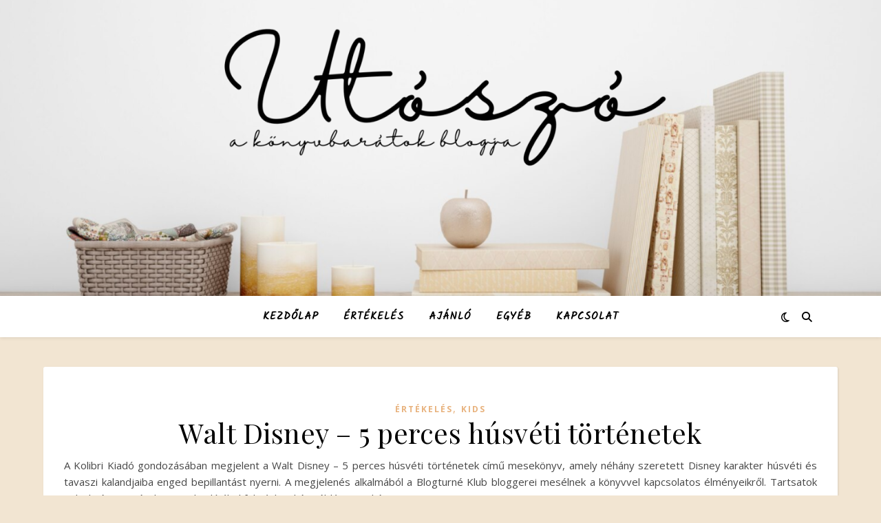

--- FILE ---
content_type: text/html; charset=utf-8
request_url: https://www.google.com/recaptcha/api2/aframe
body_size: 266
content:
<!DOCTYPE HTML><html><head><meta http-equiv="content-type" content="text/html; charset=UTF-8"></head><body><script nonce="TzJwLqnOSyl6qsFtM6jE_g">/** Anti-fraud and anti-abuse applications only. See google.com/recaptcha */ try{var clients={'sodar':'https://pagead2.googlesyndication.com/pagead/sodar?'};window.addEventListener("message",function(a){try{if(a.source===window.parent){var b=JSON.parse(a.data);var c=clients[b['id']];if(c){var d=document.createElement('img');d.src=c+b['params']+'&rc='+(localStorage.getItem("rc::a")?sessionStorage.getItem("rc::b"):"");window.document.body.appendChild(d);sessionStorage.setItem("rc::e",parseInt(sessionStorage.getItem("rc::e")||0)+1);localStorage.setItem("rc::h",'1769149040668');}}}catch(b){}});window.parent.postMessage("_grecaptcha_ready", "*");}catch(b){}</script></body></html>

--- FILE ---
content_type: application/javascript; charset=utf-8
request_url: https://fundingchoicesmessages.google.com/f/AGSKWxVzVjmQgUeRk-aSZAFU8f3VgNnVFxegLqX7mVcZWW2NQaXRx3YzqWRXWHPLb0iColntSXThSXn3tUhJH7w7mILO51kZO3uMtlxD2sC_MuahojX2XuNjuCRYRt2oIW1y920Kp2C87Ec2xXbITIE6-Xr-uYrGaOyBGdXSdeemAcbNfPhNf2bw0PCMuXeM/_/adbot_/adrequestvo./adblock.js.900x100./fleshlight.
body_size: -1288
content:
window['e49c71ff-cc32-404f-809b-a2ce4776b039'] = true;